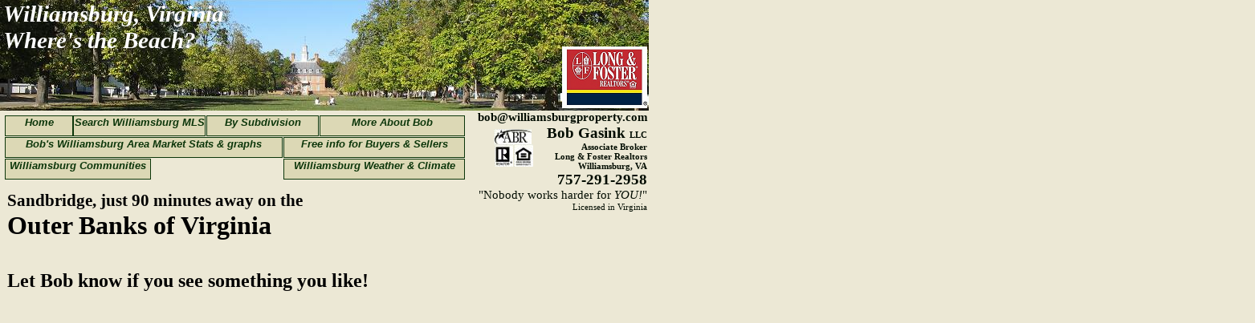

--- FILE ---
content_type: text/html
request_url: http://williamsburgproperty.com/Sandbridge%20Beach.html
body_size: 2741
content:
<!DOCTYPE HTML PUBLIC "-//W3C//DTD HTML 4.01 Transitional//EN">
<html> 

<head> 
<meta http-equiv="Content-Type" content="text/html; charset=iso-8859-1">
<title>Sandbridge Beach</title>
<meta name="generator" content="Virtual Mechanics SiteSpinner Pro 2.92q">
<meta name="description" content="Sandbridge is on Virginia's Outer Banks in Virginia Beach, only 90 minutes from Williamsburg.">
<meta name="keywords" content="real estate,agent,Realtor,sandbridge,virginia,beach,Outer Banks">
<meta name="copyright" content="2015. Bob Gasink LLC">
<meta http-equiv="imagetoolbar" content="false">

<style type="text/css">
<!--

a:link {
  color: #030d02;
  text-decoration:none;
}

a:visited {
  color: #030d02;
  text-decoration:none;
}

a:active {
  color: #ffffff;
  text-decoration:none;
}

body {
  margin: 0;
  height: 100%;
  width: 100%;
  background-color: #ece8d5;
}
img {
  border-width: 0;
  vertical-align: top;
}
.dfltt {
  font-family: 'Times New Roman';
  font-size: 12px;
  font-weight: normal;
  font-style: normal;
  text-decoration: none;
  text-align: left;
  color: #000000;
}
.dfltc {
  font-family: 'Times New Roman';
  font-size: 12px;
  font-weight: normal;
  font-style: normal;
  text-decoration: none;
  text-align: left;
  color: #000000;
}
.lalign {
  position: relative;
  text-align: left;
}
.ralign {
  position: relative;
  text-align: right;
}
.calign {
  position: relative;
  text-align: center;
}
.jalign {
  position: relative;
  text-align: justify;
}
#OBOTTOMMOST {
  position: absolute;
  font-size: 10px;
  z-index: 1;
  text-align: left;
  left: 107.70em;
  top: 2.70em;
  width: 48.60em;
  height: 13.20em;
}
#Osec18 {
  position: absolute;
  font-size: 10px;
  z-index: 2;
  text-align: left;
  left: 0.90em;
  top: 23.80em;
  width: 76.50em;
  height: 11.00em;
}
.txt0 {
  font-family: Georgia, serif;
  font-size: 21px;
}
.bold {font-weight: bold;}
.txt1 {
  font-family: Georgia, serif;
  font-size: 32px;
}
.txt2 {
  font-family: Georgia, serif;
  font-size: 24px;
}
#Oobj245 {
  position: absolute;
  font-size: 10px;
  z-index: 3;
  left: -0.20em;
  top: -0.30em;
  width: 81.00em;
  height: 14.10em;
}
#Oobj222 {
  position: absolute;
  font-size: 10px;
  z-index: 4;
  left: 69.90em;
  top: 5.70em;
  width: 10.70em;
  height: 7.80em;
}
#Oobj1234 {
  position: absolute;
  font-size: 10px;
  z-index: 5;
  left: 0.80em;
  top: 36.90em;
  width: 88.70em;
  height: 112.50em;
}
#ISandbridgeInfo {
  width: 88.70em;
  height: 112.50em;
}
#Osec172 {
  position: absolute;
  font-size: 10px;
  z-index: 6;
  text-align: left;
  left: 0.40em;
  top: 0.10em;
  width: 77.70em;
  height: 7.50em;
}
.txt3 {
  font-family: Georgia, serif;
  font-size: 29px;
  color: #ffffff;
}
.ital {font-style: italic;}
#Oobj933 {
  position: absolute;
  font-size: 10px;
  z-index: 20;
  left: 59.40em;
  top: 13.70em;
  width: 21.40em;
  height: 14.50em;
}
#Oobj459 {
  position: absolute;
  font-size: 10px;
  z-index: 20;
  text-align: left;
  left: 0.10em;
  top: 0.10em;
  width: 21.10em;
  height: 14.20em;
  background-color: #ece8d5;
}
.txt4 {
  font-size: 15px;
  color: #030d02;
}
.txt5 {font-size: 19px;}
.txt6 {font-size: 11px;}
#Oobj464 {
  position: absolute;
  font-size: 10px;
  z-index: 20;
  left: 2.00em;
  top: 2.30em;
  width: 5.20em;
  height: 5.00em;
}
#Oobj461 {
  position: absolute;
  font-size: 10px;
  z-index: 20;
  left: 0.10em;
  top: 0.10em;
  width: 4.70em;
  height: 2.00em;
}
#Oobj462 {
  position: absolute;
  font-size: 10px;
  z-index: 20;
  left: 0.20em;
  top: 2.00em;
  width: 2.30em;
  height: 2.80em;
}
#Oobj463 {
  position: absolute;
  font-size: 10px;
  z-index: 20;
  left: 2.60em;
  top: 2.00em;
  width: 2.40em;
  height: 2.80em;
}
#Oobj1272 {
  position: absolute;
  font-size: 10px;
  z-index: 21;
  text-align: left;
  left: 2.50em;
  top: 149.00em;
  width: 76.30em;
  height: 7.10em;
}
.txt7 {
  font-family: 'Trebuchet MS', sans-serif;
  font-size: 11px;
  color: #0c360a;
}
#Oobj1577 {
  position: absolute;
  font-size: 10px;
  z-index: 22;
  left: 0.40em;
  top: 14.20em;
  width: 57.50em;
  height: 8.30em;
}
#Oobj18 {
  position: absolute;
  font-size: 10px;
  z-index: 22;
  text-align: left;
  left: 34.90em;
  top: 2.90em;
  width: 22.40em;
  height: 2.40em;
  background-color: #dcd8b5;
  border-width: 1px;
  border-style: solid;
  border-color: #0c360a;
}
.txt8 {
  font-family: 'Trebuchet MS', sans-serif;
  font-size: 13px;
  color: #0c360a;
}
#Oobj19 {
  position: absolute;
  font-size: 10px;
  z-index: 22;
  text-align: left;
  left: 0.20em;
  top: 2.90em;
  width: 34.40em;
  height: 2.40em;
  background-color: #dcd8b5;
  border-width: 1px;
  border-style: solid;
  border-color: #0c360a;
}
#Oobj33 {
  position: absolute;
  font-size: 10px;
  z-index: 22;
  text-align: left;
  left: 0.20em;
  top: 5.60em;
  width: 18.00em;
  height: 2.40em;
  background-color: #dcd8b5;
  border-width: 1px;
  border-style: solid;
  border-color: #0c360a;
}
#Oobj34 {
  position: absolute;
  font-size: 10px;
  z-index: 22;
  text-align: left;
  left: 39.40em;
  top: 0.20em;
  width: 17.90em;
  height: 2.40em;
  background-color: #dcd8b5;
  border-width: 1px;
  border-style: solid;
  border-color: #0c360a;
}
#Oobj38 {
  position: absolute;
  font-size: 10px;
  z-index: 22;
  text-align: left;
  left: 25.30em;
  top: 0.20em;
  width: 13.80em;
  height: 2.40em;
  background-color: #dcd8b5;
  border-width: 1px;
  border-style: solid;
  border-color: #0c360a;
}
#Oobj39 {
  position: absolute;
  font-size: 10px;
  z-index: 22;
  text-align: left;
  left: 0.20em;
  top: 0.20em;
  width: 8.30em;
  height: 2.40em;
  background-color: #dcd8b5;
  border-width: 1px;
  border-style: solid;
  border-color: #0c360a;
}
#Oobj40 {
  position: absolute;
  font-size: 10px;
  z-index: 22;
  text-align: left;
  left: 8.70em;
  top: 0.20em;
  width: 16.30em;
  height: 2.40em;
  background-color: #dcd8b5;
  border-width: 1px;
  border-style: solid;
  border-color: #0c360a;
}
#Oobj136 {
  position: absolute;
  font-size: 10px;
  z-index: 22;
  text-align: left;
  left: 34.90em;
  top: 5.60em;
  width: 22.40em;
  height: 2.40em;
  background-color: #dcd8b5;
  border-width: 1px;
  border-style: solid;
  border-color: #0c360a;
}

-->
</style>
</head> 

<body>

<div id="OBOTTOMMOST">
<div id="GGoogleTrackingCode" class="dfltc">
<script type="text/javascript">
var gaJsHost = (("https:" == document.location.protocol) ? "https://ssl." : "http://www.");
document.write(unescape("%3Cscript src='" + gaJsHost + "google-analytics.com/ga.js' type='text/javascript'%3E%3C/script%3E"));
</script>
<script type="text/javascript">
try {
var pageTracker = _gat._getTracker("UA-7415604-1");
pageTracker._trackPageview();
} catch(err) {}</script></div>
</div>

<div id="Osec18">
<div id="Ggeo44" class="dfltt">
<span class ="txt0"><span class ="bold">Sandbridge, just 90 minutes away on the <br>
</span></span><span class ="txt1"><span class ="bold">Outer Banks of Virginia<br>
<br>
</span></span><span class ="txt2"><span class ="bold">Let Bob know if you see something you like!</span><br>
</span></div>
</div>

<div id="Oobj245">
<img id="Ggeo228" src="./image/obj245geo228pg3p15.jpg" alt=""></div>

<div id="Oobj222">
<img id="Ggeo132" src="./image/obj222geo132shd21pg3p15.png" alt="Williamsburg Real Estate"></div>

<div id="Oobj1234">
<iframe id="ISandbridgeInfo" name="SandbridgeInfo" src="http://www.sandbridgebeachva.com/" frameborder="0" scrolling="yes">
</iframe>
</div>

<div id="Osec172">
<div id="Ggeo239" class="dfltt">
<a href="http://www.williamsburgproperty.com"><span class ="txt3"><span class ="bold ital">Williamsburg, Virginia<br>
Where's the Beach? </span><br>
</span></a>
</div>
</div>

<div id="Oobj933">
<div id="Oobj459">
<div id="Ggeo686" class="dfltt">
<a href="mailto:bob@williamsburgproperty.com" target="_blank"><div class="dfltt ralign txt4"><span class ="bold">bob@williamsburgproperty.com<br>
</span><span class ="txt5"><span class ="bold">Bob Gasink </span></span><span class ="txt6"><span class ="bold">LLC<br>
Associate Broker<br>
Long &amp; Foster Realtors<br>
Williamsburg, VA<br>
</span></span><span class ="txt5"><span class ="bold">757-291-2958<br>
</span></span><span>&quot;Nobody works harder for <span class ="ital">YOU!</span>&quot;<br>
</span><span class ="txt6">Licensed in Virginia<br>
</span>
</div>
</a>
</div>
</div>

<div id="Oobj464">
<div id="Oobj461">
<img id="Ggeo695" src="./image/obj461geo695pg3p15.jpg" alt=""></div>

<div id="Oobj462">
<img id="Ggeo696" src="./image/obj462geo696pg3p15.jpg" alt=""></div>

<div id="Oobj463">
<img id="Ggeo697" src="./image/obj463geo697shd246pg3p15.jpg" alt=""></div>

</div>

</div>

<div id="Oobj1272">
<div id="Grtf769" class="dfltt">
<div class="dfltt calign txt7"><span class ="ital">Privacy Policy: You are entitled to confidentiality in all of your real estate matters.&nbsp; No personal information is collected anywhere on this site.<br>
Bob Gasink is Associate Broker with Long &amp; foster Realtors, 5324 Monticello Avenue, Williamsburg, VA 23188<br>
This site is personally built and maintained by Bob for the purpose of better real estate information.<br>
</span><span><span class ="ital">&#0169;</span></span><span><span class ="ital">&nbsp;2010 Bob Gasink LLC, all rights reserved</span><br>
</span>
</div>
</div>
</div>

<div id="Oobj1577">
<div id="Oobj18">
<div id="Ggeo133" class="dfltt">
<a href="Info for Buyers and Sellers.html" title="Free information for buyers and sellers"><div class="dfltt calign txt8"><span class ="bold ital">Free info for Buyers &amp; Sellers</span><br>
</div>
</a>
</div>
</div>

<div id="Oobj19">
<div id="Ggeo134" class="dfltt">
<a href="BobsMarketDataStudies WIP.html"><div class="dfltt calign txt8"><span class ="bold ital">Bob's Williamsburg Area Market Stats &amp; graphs</span><br>
</div>
</a>
</div>
</div>

<div id="Oobj33">
<div id="Ggeo31" class="dfltt">
<a href="Williamsburg Communities.html"><div class="dfltt calign txt8"><span class ="bold ital">Williamsburg Communities</span><br>
</div>
</a>
</div>
</div>

<div id="Oobj34">
<div id="Ggeo32" class="dfltt">
<a href="More About Bob.html"><div class="dfltt calign txt8"><span class ="bold ital">More About Bob</span><br>
</div>
</a>
</div>
</div>

<div id="Oobj38">
<div id="Ggeo36" class="dfltt">
<a href="http://www.williamsburgproperty.com/MLS%20Search%20by%20Subdivision.html" title="Homes for Sale by Subdivision"><div class="dfltt calign txt8"><span class ="bold ital">By Subdivision</span><br>
</div>
</a>
</div>
</div>

<div id="Oobj39">
<div id="Ggeo37" class="dfltt">
<a href="index.html"><div class="dfltt calign txt8"><span class ="bold ital">Home</span><br>
</div>
</a>
</div>
</div>

<div id="Oobj40">
<div id="Ggeo129" class="dfltt">
<a href="http://www.williamsburgproperty.com/MLS%20Search.html" title="Search the Williamsburg MLS"><div class="dfltt calign txt8"><span class ="bold ital">Search Williamsburg MLS</span><br>
</div>
</a>
</div>
</div>

<div id="Oobj136">
<div id="Ggeo222" class="dfltt">
<a href="Climate.html"><div class="dfltt calign txt8"><span class ="bold ital">Williamsburg Weather &amp; Climate</span><br>
</div>
</a>
</div>
</div>

</div>


</body> 
</html> 
